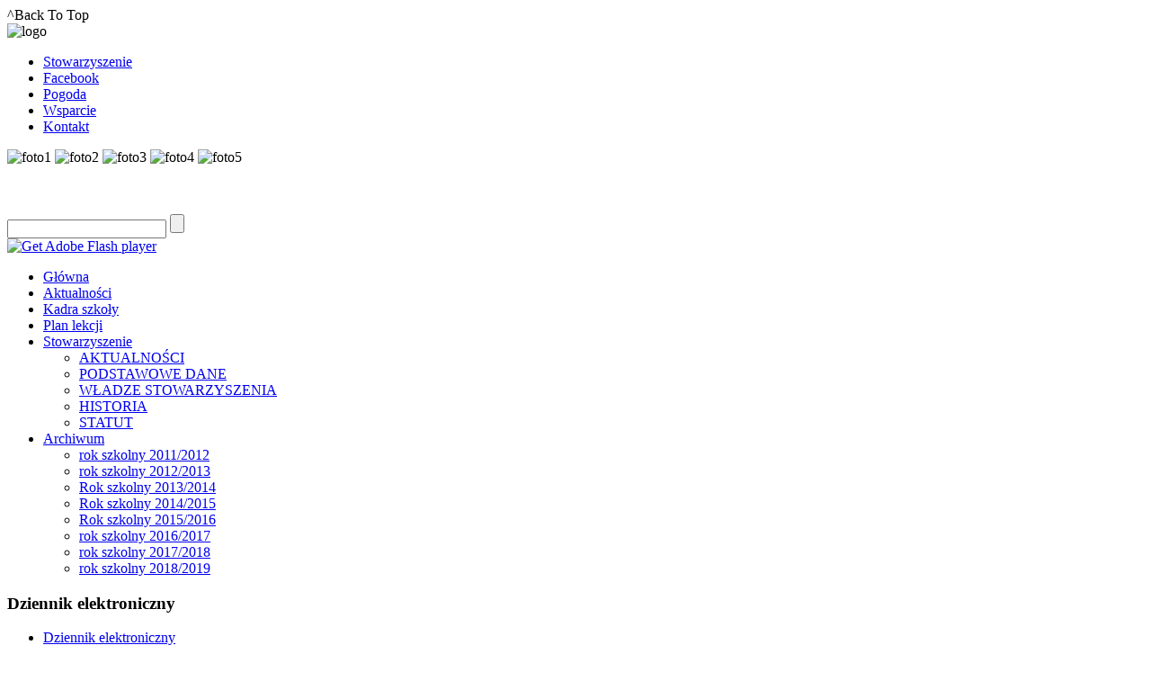

--- FILE ---
content_type: text/html; charset=utf-8
request_url: http://spwolka.grodziskodolne.pl/index.php?start=20
body_size: 9544
content:
<!DOCTYPE html>
<html dir="ltr" lang="pl-pl">
<head>
    <base href="http://spwolka.grodziskodolne.pl/index.php" />
	<meta http-equiv="content-type" content="text/html; charset=utf-8" />
	<meta name="keywords" content="Społeczna Szkoła w Wólce Grodziskiej, Wólka Grodziska, Grodzisko Dolne, Grodzisko Górne, przedszkole, szkoła wólka, szkoła Wólka Grodziska, Stowarzyszenie Rozwoju Wsi Wólka Grodziska, Wólka Szkoła, Zespół Szkolno Przedszkolny" />
	<meta name="rights" content="Społeczna Szkoła w  Wólce Grodziskiej" />
	<meta name="description" content="Informacje z życia Szkoły w Wólce Grodziskiej i Stowarzyszenia Rozwoju Wsi Wólka Grodziska." />
	<meta name="generator" content="Joomla! - Open Source Content Management" />
	<title>Aktualności</title>
	<link href="/index.php?format=feed&amp;type=rss" rel="alternate" type="application/rss+xml" title="RSS 2.0" />
	<link href="/index.php?format=feed&amp;type=atom" rel="alternate" type="application/atom+xml" title="Atom 1.0" />
	<link href="/templates/dd_kidsschool_23/favicon.ico" rel="shortcut icon" type="image/vnd.microsoft.icon" />
	<link href="/plugins/content/jw_allvideos/jw_allvideos/tmpl/Responsive/css/template.css?v=6.1.0" rel="stylesheet" type="text/css" />
	<link href="/plugins/system/jce/css/content.css?aa754b1f19c7df490be4b958cf085e7c" rel="stylesheet" type="text/css" />
	<script type="application/json" class="joomla-script-options new">{"csrf.token":"8cc172381b056ea14d44ee9aeffcf256","system.paths":{"root":"","base":""}}</script>
	<script src="/plugins/content/jw_allvideos/jw_allvideos/includes/js/behaviour.js?v=6.1.0" type="text/javascript"></script>
	<script src="/media/system/js/mootools-core.js?878c3f8d3dccca7d14e68bb6125f49bc" type="text/javascript"></script>
	<script src="/media/system/js/core.js?878c3f8d3dccca7d14e68bb6125f49bc" type="text/javascript"></script>
	<script src="/media/system/js/mootools-more.js?878c3f8d3dccca7d14e68bb6125f49bc" type="text/javascript"></script>
	<script src="/media/jui/js/jquery.min.js?878c3f8d3dccca7d14e68bb6125f49bc" type="text/javascript"></script>
	<script src="/media/jui/js/jquery-noconflict.js?878c3f8d3dccca7d14e68bb6125f49bc" type="text/javascript"></script>
	<script src="/media/jui/js/jquery-migrate.min.js?878c3f8d3dccca7d14e68bb6125f49bc" type="text/javascript"></script>
	<script src="/media/jui/js/bootstrap.min.js?878c3f8d3dccca7d14e68bb6125f49bc" type="text/javascript"></script>
	<script type="text/javascript">
jQuery(function($) {
			 $('.hasTip').each(function() {
				var title = $(this).attr('title');
				if (title) {
					var parts = title.split('::', 2);
					var mtelement = document.id(this);
					mtelement.store('tip:title', parts[0]);
					mtelement.store('tip:text', parts[1]);
				}
			});
			var JTooltips = new Tips($('.hasTip').get(), {"maxTitleChars": 50,"fixed": false});
		});jQuery(function($){ initTooltips(); $("body").on("subform-row-add", initTooltips); function initTooltips (event, container) { container = container || document;$(container).find(".hasTooltip").tooltip({"html": true,"container": "body"});} });
	</script>

    <!--Diablo Design-->
    <!--000/42388/PL/119-->
        <!--scroling head-->
<script src="/templates/dd_kidsschool_23/js/scroling.js"></script>
<script type="text/javascript">
$(function() {
  $(window).scroll(function() {
    if($(this).scrollTop() != 0) {
      $('#toTop').fadeIn();  
    } else {
      $('#toTop').fadeOut();
    }
  });
 
  $('#toTop').click(function() {
    $('body,html').animate({scrollTop:0},800);
  });  
});

</script>
<!--end scroling-->
      <!--slideshow header start-->

 <link rel="stylesheet" href="/templates/dd_kidsschool_23/themes/default/default.css" type="text/css" media="screen" />
    <link rel="stylesheet" href="/templates/dd_kidsschool_23/themes/pascal/pascal.css" type="text/css" media="screen" />
    <link rel="stylesheet" href="/templates/dd_kidsschool_23/themes/orman/orman.css" type="text/css" media="screen" />
    <link rel="stylesheet" href="/templates/dd_kidsschool_23/css/nivo-slider.css" type="text/css" media="screen" />
   
    <link rel="stylesheet" href="/templates/dd_kidsschool_23/css/style.css" type="text/css" media="screen" />
    <script type="text/javascript" src="/templates/dd_kidsschool_23/js/jquery.js"></script>
<script type="text/javascript" src="/templates/dd_kidsschool_23/js/jquery.nivo.slider.pack.js"></script>
 <script type="text/javascript">      
 var $j = jQuery.noConflict();       
 jQuery(document).ready(function ($){   
 $j("#slider").nivoSlider(          
 {effect: "sliceUpDown",            
 slices: 15,           
 boxCols: 8,         
 boxRows: 4,         
 animSpeed: 1000,    
 pauseTime: 5000,   
 captionOpacity: 1      
 }); });          
 </script>  
<!--slideshow header end-->
    <link rel="stylesheet" href="/templates/system/css/system.css" />
    <link rel="stylesheet" href="/templates/system/css/general.css" />


    
    
    <meta name="viewport" content="initial-scale = 1.0, maximum-scale = 1.0, user-scalable = no, width = device-width">

    <!--[if lt IE 9]><script src="https://html5shiv.googlecode.com/svn/trunk/html5.js"></script><![endif]-->
    <link rel="stylesheet" href="/templates/dd_kidsschool_23/css/template.css" media="screen">
    <!--[if lte IE 7]><link rel="stylesheet" href="/templates/dd_kidsschool_23/css/template.ie7.css" media="screen" /><![endif]-->
    <link rel="stylesheet" href="/templates/dd_kidsschool_23/css/template.responsive.css" media="all">

<link rel="shortcut icon" href="/favicon.ico" type="image/x-icon">
    <script>if ('undefined' != typeof jQuery) document._artxJQueryBackup = jQuery;</script>
    <script src="/templates/dd_kidsschool_23/jquery.js"></script>
    <script>jQuery.noConflict();</script>

    <script src="/templates/dd_kidsschool_23/script.js"></script>
        <script>if (document._artxJQueryBackup) jQuery = document._artxJQueryBackup;</script>
    <script src="/templates/dd_kidsschool_23/script.responsive.js"></script>
    
     
</head>
<body>
<!--scroling-->
<div id="toTop">^Back To Top</div>
<!--koniec scroling-->
<div id="dd-main">
<header class="dd-header">

    <div class="dd-shapes">

<div class="dd-object657633622" data-left="100%"></div>
<div class="dd-object1023621304" data-left="100%"></div>
<div class="dd-object1036158840" data-left="0%"></div>
<div class="dd-object1264628823" data-left="0%"><img src="/images/dd_kidsschool_23/images/logoszkoly org.png" alt="logo" width="326" height="133"></div>
<div class="dd-object326824708" data-left="0%"></div>
    <!--slide menu-->
 <ul id="navigation">
            <li class="home"><a href="https://www.facebook.com/StowarzyszenieRozwojuWsiWolkaGrodziska"><span>Stowarzyszenie</span></a></li>
            <li class="about"><a href="https://www.facebook.com/StowarzyszenieRozwojuWsiWolkaGrodziska"><span>Facebook</span></a></li>
            <li class="photos"><a href="https://meteo.imgw.pl/?model=alaro&loc=w%C3%B3lka%20grodziska_grodzisko%20dolne&mode=details"><span>Pogoda</span></a></li>
            <li class="podcasts"><a href="/images/1.JPG"><span>Wsparcie</span></a></li>
            <li class="contact"><a href="http://www.spwolka.grodziskodolne.pl/index.php/kontakt"><span>Kontakt</span></a></li>
        </ul>
    <!--slideshow image-->
    <div id="wrapper">
<div class="slider-wrapper theme-default">
            
            <div id="slider" class="nivoSlider">

<img src="/templates/dd_kidsschool_23/images/slideshow/1.jpg" alt="foto1"/>
<img src="/templates/dd_kidsschool_23/images/slideshow/2.jpg" alt="foto2"/>
<img src="/images/dd_kidsschool_23/images/slideshow/Sandomierz11 028_slide.jpg" alt="foto3"/>
<img src="/templates/dd_kidsschool_23/images/slideshow/4.jpg" alt="foto4"/>
<img src="/templates/dd_kidsschool_23/images/slideshow/5.jpg" alt="foto5"/>

</div>
</div>
</div>
 <!-- end slideshow image-->
            </div>


<div class="dd-textblock dd-textblock-874221860" data-left="0%">
        <div class="dd-textblock-874221860-text-container">
        <div class="dd-textblock-874221860-text">&nbsp;<a href="https://www.facebook.com/StowarzyszenieRozwojuWsiWolkaGrodziska" target="_blank" class="dd-twitter-tag-icon"></a>&nbsp;</div>
    </div>
    
</div><div class="dd-textblock dd-textblock-197620490" data-left="0%">
        <div class="dd-textblock-197620490-text-container">
        <div class="dd-textblock-197620490-text">&nbsp;<a href="https://www.facebook.com/StowarzyszenieRozwojuWsiWolkaGrodziska" target="_blank" class="dd-facebook-tag-icon"></a>&nbsp;</div>
    </div>
    
</div><div class="dd-textblock dd-textblock-463372912" data-left="0%">
        <div class="dd-textblock-463372912-text-container">
        <div class="dd-textblock-463372912-text">&nbsp;<a href="https://www.facebook.com/StowarzyszenieRozwojuWsiWolkaGrodziska" class="dd-rss-tag-icon"></a>&nbsp;</div>
    </div>
    
</div>
<div class="dd-textblock dd-object661798813" data-left="95.59%">
    <form class="dd-search" name="Search" action="/index.php" method="post">
    <input type="text" value="" name="searchword">
        <input type="hidden" name="task" value="search">
<input type="hidden" name="option" value="com_search">
<input type="submit" value="" name="search" class="dd-search-button">
        </form>
 </div>
                        <div id="dd-flash-area">
                    <div id="dd-flash-container">
                    <object classid="clsid:D27CDB6E-AE6D-11cf-96B8-444553540000" width="421" height="393" id="dd-flash-object">
                        <param name="movie" value="/templates/dd_kidsschool_23/images/flash.swf">
                        <param name="quality" value="high">
                     <param name="scale" value="exactfit">
                      <param name="wmode" value="transparent">
                      <param name="flashvars" value="color1=0xFFFFFF&amp;alpha1=.0&amp;framerate1=24&amp;loop=true&amp;wmode=transparent">
                        <param name="swfliveconnect" value="true">
                        <!--[if !IE]>-->
                        <object type="application/x-shockwave-flash" data="/templates/dd_kidsschool_23/images/flash.swf" width="421" height="393">
                            <param name="quality" value="high">
                          <param name="scale" value="exactfit">
                            <param name="wmode" value="transparent">
                                                         <param name="flashvars" value="color1=0xFFFFFF&amp;alpha1=.0&amp;framerate1=24&amp;loop=true&amp;wmode=transparent">
                            <param name="swfliveconnect" value="true">
                        <!--<![endif]-->
                            <div class="dd-flash-alt"><a href="http://www.adobe.com/go/getflashplayer"><img src="http://www.adobe.com/images/shared/download_buttons/get_flash_player.gif" alt="Get Adobe Flash player"></a></div>
                        <!--[if !IE]>-->
                        </object>
                        <!--<![endif]-->
                    </object>
                    </div>
                    </div>
<nav class="dd-nav">
    
<ul class="dd-hmenu"><li class="item-464"><a href="/index.php/home">Główna</a></li><li class="item-444 current active"><a class=" active" href="/index.php">Aktualności</a></li><li class="item-207"><a href="/index.php/kadra">Kadra szkoły</a></li><li class="item-469"><a href="/images/Plan-2020.pdf" onclick="window.open(this.href,'targetWindow','toolbar=no,location=no,status=no,menubar=no,scrollbars=yes,resizable=yes');return false;">Plan lekcji</a></li><li class="item-470 deeper parent"><a href="/index.php/stowarzyszenie">Stowarzyszenie</a><ul><li class="item-602"><a href="/index.php/stowarzyszenie/aktualnosci">AKTUALNOŚCI</a></li><li class="item-603"><a href="/index.php/stowarzyszenie/podstawowe-dane">PODSTAWOWE DANE</a></li><li class="item-604"><a href="/index.php/stowarzyszenie/wladze-stowarzyszenia">WŁADZE STOWARZYSZENIA</a></li><li class="item-605"><a href="/index.php/stowarzyszenie/historia">HISTORIA</a></li><li class="item-606"><a href="/index.php/stowarzyszenie/statut">STATUT</a></li></ul></li><li class="item-471 deeper parent"><a href="/index.php/archiwum">Archiwum</a><ul><li class="item-472"><a href="/index.php/archiwum/rok-szkolny-2011-2012">rok szkolny 2011/2012</a></li><li class="item-473"><a href="/index.php/archiwum/rok-szkolny-2012-2013">rok szkolny 2012/2013</a></li><li class="item-495"><a href="/index.php/archiwum/rok-szkolny-2013-2014">Rok szkolny 2013/2014</a></li><li class="item-510"><a href="/index.php/archiwum/rok-szkolny-2014-2015">Rok szkolny 2014/2015</a></li><li class="item-536"><a href="/index.php/archiwum/rok-szkolny-2015-2016">Rok szkolny 2015/2016</a></li><li class="item-617"><a href="/index.php/archiwum/rok-2016-2017">rok szkolny 2016/2017</a></li><li class="item-618"><a href="/index.php/archiwum/rok-szkolny-2017-2018">rok szkolny 2017/2018</a></li><li class="item-619"><a href="/index.php/archiwum/rok-szkolny-2018-2019">rok szkolny 2018/2019</a></li></ul></li></ul> 
    </nav>

                    
</header>
<div class="dd-sheet clearfix">
            <div class="dd-layout-wrapper">
                <div class="dd-content-layout">
                    <div class="dd-content-layout-row">
                        <div class="dd-layout-cell dd-sidebar1">
<div class="dd-block clearfix"><div class="dd-blockheader"><h3 class="t">Dziennik elektroniczny</h3></div><div class="dd-blockcontent"><ul class="menu"><li class="item-639"><a href="https://zspwolkagrodziska.mobidziennik.pl" target="_blank">Dziennik elektroniczny</a></li></ul></div></div><div class="dd-block clearfix"><div class="dd-blockheader"><h3 class="t">1% podatku</h3></div><div class="dd-blockcontent"><ul class="menu"><li class="item-646"><a href="/index.php/wesprzyj-nas">1% podatku- wesprzyj nas</a></li></ul></div></div><div class="dd-block clearfix"><div class="dd-blockheader"><h3 class="t">Szkolne wideo</h3></div><div class="dd-blockcontent"><ul class="menu"><li class="item-511"><a href="/index.php/szkolne-wideo">Szkolne wideo</a></li></ul></div></div><div class="dd-block clearfix"><div class="dd-blockheader"><h3 class="t">Foto Galeria</h3></div><div class="dd-blockcontent"><ul class="menu"><li class="item-541"><a href="/index.php/foto-album">Foto album</a></li><li class="item-543"><a href="/index.php/wolka-dawniej">Wólka dawniej</a></li></ul></div></div><div class="dd-block clearfix"><div class="dd-blockheader"><h3 class="t">Szkolny wolontariat</h3></div><div class="dd-blockcontent"><ul class="menu"><li class="item-608"><a href="/index.php/szkolny-wolontariat">Szkolny wolontariat</a></li><li class="item-609"><a href="/images/joomgallery/PROGRAM-SZKOLNEGO-KOA-WOLONTARIATU.pdf ">Program wolontariatu</a></li></ul></div></div><div class="dd-block clearfix"><div class="dd-blockheader"><h3 class="t">Aktywna edukacja</h3></div><div class="dd-blockcontent"><ul class="menu"><li class="item-611"><a href="/index.php/aktywna-edukacja">Aktywna edukacja</a></li></ul></div></div><div class="dd-block clearfix"><div class="dd-blockheader"><h3 class="t">RODO</h3></div><div class="dd-blockcontent"><ul class="menu"><li class="item-612 active"><a href="/index.php/klauzula-informacyjna-dla-rodzicow-prawnych-opiekunow-uczniow">Klauzula informacyjna dla rodziców / prawnych opiekunów uczniów</a></li></ul></div></div><div class="dd-block clearfix"><div class="dd-blockheader"><h3 class="t">Dokumenty szkolne</h3></div><div class="dd-blockcontent"><ul class="menu"><li class="item-613"><a href="/index.php/dokumenty-szkolne">Dokumenty szkolne</a></li><li class="item-616"><a href="/index.php/ankiety">Ankiety</a></li><li class="item-623"><a href="/index.php/zarzadzenia">Zarządzenia</a></li></ul></div></div><div class="dd-block clearfix_menu"><div class="dd-blockheader"><h3 class="t">Nasze galerie</h3></div><div class="dd-blockcontent"><ul class="menu"><li class="item-437"><a href="http://www.spwolka.grodziskodolne.pl/galerie/galeria2/index.html" onclick="window.open(this.href,'targetWindow','toolbar=no,location=no,status=no,menubar=no,scrollbars=yes,resizable=yes');return false;">Z książką do wiedzy</a></li><li class="item-278"><a href="http://www.spwolka.grodziskodolne.pl/galerie/galeria3/index.html" onclick="window.open(this.href,'targetWindow','toolbar=no,location=no,status=no,menubar=no,scrollbars=yes,resizable=yes');return false;">Z przyrodą na ty</a></li><li class="item-280"><a href="http://www.spwolka.grodziskodolne.pl/galerie/galeria1/index.html">Tradycja łaczy pokolenia</a></li><li class="item-475"><a href="http://www.spwolka.grodziskodolne.pl/galerie/Wkrainiebasni">W krainie baśni</a></li><li class="item-481"><a href="http://www.spwolka.grodziskodolne.pl/galerie/Otwarcie/index.html">Otwarcie nowego budynku</a></li><li class="item-482"><a href="http://www.spwolka.grodziskodolne.pl/galerie/Wycieczki">Wycieczki</a></li><li class="item-483"><a href="http://www.spwolka.grodziskodolne.pl/galerie/Bawmy sie/album">Bawmy się razem</a></li><li class="item-484"><a href="http://www.spwolka.grodziskodolne.pl/galerie/Lokalni/album">Lokalni Patrioci</a></li><li class="item-485"><a href="/index.php/wspolnie-rozwijamy-pasje">Wspólnie rozwijamy pasje</a></li><li class="item-486"><a href="/index.php/zakonczenie-roku-2011-12">Zakończenie roku 2011/12</a></li><li class="item-487"><a href="/index.php/lagiewniki-oswiecim">Łagiewniki, Oświęcim</a></li><li class="item-519"><a href="/index.php/2015-04-17-20-03-34">Cyrk „Szok”</a></li></ul></div></div><div class="dd-block clearfix_menu"><div class="dd-blockheader"><h3 class="t">Nasze projekty</h3></div><div class="dd-blockcontent"><ul class="menu"><li class="item-435"><a href="/index.php/z-przyroda">Z przyrodą na ty</a></li><li class="item-478"><a href="/index.php/z-ksiazka-do-wiedzy">Z książką do wiedzy</a></li><li class="item-479"><a href="/index.php/aktywni-w-srodowisku">Aktywni w środowisku</a></li><li class="item-480"><a href="/index.php/z-usmiechem-po-polsce">Z uśmiechem po Polsce</a></li><li class="item-493"><a href="/index.php/sportowy-zawrot-glowy">&quot;Sportowy zawrót głowy&quot;</a></li><li class="item-535"><a href="/index.php/nauka-przepustka-do-kreatywnosci">,,Nauka przepustką do kreatywności&quot;</a></li><li class="item-537"><a href="/index.php/abc-wychowania">&quot;ABC wychowania&quot;</a></li><li class="item-540"><a href="/index.php/program-moje-dziecko-idzie-do-szkoly">Program „Moje dziecko idzie do szkoły”</a></li><li class="item-544"><a href="/index.php/wolka-grodziska-w-starej-fotografii">Wólka Grodziska w starej fotografii</a></li><li class="item-615"><a href="/index.php/turki-ida">Turki idą</a></li><li class="item-621"><a href="/index.php/wspolne-swietowanie">Wspólne świętowanie</a></li></ul></div></div><div class="dd-block clearfix_menu"><div class="dd-blockheader"><h3 class="t">Przedszkole</h3></div><div class="dd-blockcontent"><ul class="menu"><li class="item-497"><a href="/index.php/rekrutacja-2021-2022">Rekrutacja 2021/2022</a></li><li class="item-596"><a href="http://spwolka.grodziskodolne.pl/images/dokumenty/Wniosek%20o%20przyj%C4%99cie%20dziecka%20do%20przedszkola.pdf">Karta zgłoszenia 2021/2022</a></li><li class="item-597"><a href="http://spwolka.grodziskodolne.pl/images/REGULAMIN-REKRUTACJI.pdf">Regulamin rekrutacji</a></li><li class="item-607"><a href="/index.php/wyprawka-przedszkolaka">Wyprawka przedszkolaka</a></li><li class="item-610"><a href="/index.php/akademia-zdrowego-przedszkolaka">Akademia zdrowego przedszkolaka</a></li><li class="item-622"><a href="http://spwolka.grodziskodolne.pl/images/dokumenty/Deklaracja%20o%20kontynuowaniu%20wychowania%20przedszkolnego.pdf">Deklaracja o kontynuacji edukacji przedszkolnej</a></li></ul></div></div><div class="dd-block clearfix_menu"><div class="dd-blockheader"><h3 class="t">Sukcesy uczniów</h3></div><div class="dd-blockcontent"><ul class="menu"><li class="item-547"><a href="/index.php/mateusz">Mateusz</a></li><li class="item-534"><a href="/index.php/malgosia">Małgosia</a></li><li class="item-500"><a href="/index.php/dawid">Dawid</a></li><li class="item-503"><a href="/index.php/sukcesy1">Dawid</a></li><li class="item-499"><a href="/index.php/kamil">Kamil</a></li><li class="item-501"><a href="/index.php/lukasz">Łukasz</a></li><li class="item-502"><a href="/index.php/lukasz-i-radek">Łukasz i Radek</a></li><li class="item-518"><a href="/index.php/joanna">Joanna</a></li><li class="item-620"><a href="/index.php/osiagniecia-uczniow">Osiągnięcia  uczniów</a></li></ul></div></div><div class="dd-block clearfix"><div class="dd-blockheader"><h3 class="t">Gościmy</h3></div><div class="dd-blockcontent"><p>Odwiedza nas 17&nbsp;gości oraz&#160;0 użytkowników.</p></div></div><div class="dd-block clearfix"><div class="dd-blockcontent"><ul class="menusitemap"><li class="item-508"><a href="/index.php/mapa">Mapa strony</a></li><li class="item-590"><a href="/index.php/logowanie">Logowanie</a></li><li class="item-601"><a href="/index.php/kontakt">Kontakt</a></li></ul></div></div>



                        </div>

                        <div class="dd-layout-cell dd-content">
<article class="dd-post dd-messages"><div class="dd-postcontent dd-postcontent-0 clearfix"><div id="system-message-container">
	</div>
</div></article><div class="blog"><article class="dd-post"><div class="dd-postcontent dd-postcontent-0 clearfix"><h2><span class="subheading-category">Aktualności</span></h2><div class="category-desc"></div></div></article><div class="items-leading">
            <div class="leading-0">
            <article class="dd-post"><h2 class="dd-postheader"><span class="dd-postheadericon"><a href="/index.php/534-swieta-majowe">Święta majowe</a></span></h2><div class="dd-postheadericons dd-metadata-icons"><span class="dd-postdateicon">Opublikowano: czwartek, 30 kwiecień 2020 15:17</span> | <a href="/index.php/534-swieta-majowe?tmpl=component&amp;print=1&amp;layout=default" title="Wydrukuj artykuł < Święta majowe >" onclick="window.open(this.href,'win2','status=no,toolbar=no,scrollbars=yes,titlebar=no,menubar=no,resizable=yes,width=640,height=480,directories=no,location=no'); return false;" rel="nofollow">			<span class="icon-print" aria-hidden="true"></span>
		Drukuj	</a></div><div class="dd-postcontent dd-postcontent-0 clearfix"><div class="dd-article"><p><span style="color: #000000;">Przed nami popularny długi majowy weekend. W tych dniach łączą się jakże ważne dla Polak&oacute;w święta religijne i państwowe. Zawsze uroczyście obchodzone przez naszą szkolną społeczność, upiększone akademią, rytmicznymi marszami, pięknymi recytacjami. Tym razem w czasie narodowej kwarantanny jest inaczej. Każdy sam niech zatrzyma się przy tych ważnych dla nas datach, 2 i 3 maja.</span></p>
<p><span style="color: #000000;">&nbsp;&nbsp;&nbsp;&nbsp;&nbsp;&nbsp;&nbsp; W dniu 2 maja obchodzimy Narodowy Dzień Flagi. Złączmy się jako jedna wsp&oacute;lnota, pod barwami biało &ndash; czerwonymi. Dzień 3 maja to zarazem Święto Konstytucji, jak r&oacute;wnież Uroczystość Matki Bożej Kr&oacute;lowej Polski. Nie możemy zapomnieć o tych fundamentalnych dla nas wydarzeniach. Pierwsze upamiętnia uchwalenie pierwszej w Europie, a drugiej na świecie konstytucji. Miała ona ratować upadające, państwo Polskie. Grupa reformator&oacute;w widziała niebezpieczeństwo i lukę ustrojową dlatego postanowiła dokonać &bdquo;naprawy&rdquo; Rzeczypospolitej. To było wielkie wyzwanie, kt&oacute;re na stałe zapisało się na kartach historii. 3 Maj to r&oacute;wnież uroczystość kościelna. W tym dniu Nar&oacute;d Polski oddaje cześć Matce Bożej Kr&oacute;lowej Polski. Wiemy jak dzieje naszej ojczyzny związane są z Maryją. Ona pięknie wpisuje się w naszą historię. Od ślub&oacute;w lwowskich złożonych przez kr&oacute;la Jana Kazimierza, przez cudowną obronę Jasnej G&oacute;ry, wspaniałą wiedeńską wiktorię, trudne czasy zabor&oacute;w, spektakularną bitwę warszawską z 1920 roku &ndash; nazwanej przez historię cudem piekło II wojny światowej i trudne czasy wsp&oacute;łczesności jest z nami w każdy czas, wspiera i broni nas. Nie zapominajmy o tym i czasem nawet przez chwilę zastan&oacute;wmy się nad wielkością tych świąt. Nasi zaborcy i okupanci w czasach zniewolenia surowo zakazywali świętowania tych wydarzeń. My dzisiaj musimy o tym pamiętać. Nie możemy się wsp&oacute;lnie spotkać ale każdy z nas na sw&oacute;j własny spos&oacute;b niech upamiętni te wydarzenia. Jak możemy wywieźmy flagę narodową, zanućmy majową jutrzenkę, przypomnijmy sobie poezyjne wiersze majowe, recytowane podczas akademii, podziękujmy Matce Bożej Kr&oacute;lowej Polski za opiekę nad naszą ojczyzną. &bdquo;&hellip; Sztuką jest umierać dla Ojczyzny, ale największą sztuką jest dobrze dla niej żyć&rdquo;. Te słowa wielkiego Polaka kardynała Stefana Wyszyńskiego niech będą drogowskazem dla nas wszystkich.</span></p></div></div></article>        </div>
                    <div class="leading-1">
            <article class="dd-post"><h2 class="dd-postheader"><span class="dd-postheadericon"><a href="/index.php/530-dzieci-ucza-rodzicow">Dzieci uczą rodziców</a></span></h2><div class="dd-postheadericons dd-metadata-icons"><span class="dd-postdateicon">Opublikowano: środa, 18 marzec 2020 14:45</span> | <a href="/index.php/530-dzieci-ucza-rodzicow?tmpl=component&amp;print=1&amp;layout=default" title="Wydrukuj artykuł < Dzieci uczą rodziców >" onclick="window.open(this.href,'win2','status=no,toolbar=no,scrollbars=yes,titlebar=no,menubar=no,resizable=yes,width=640,height=480,directories=no,location=no'); return false;" rel="nofollow">			<span class="icon-print" aria-hidden="true"></span>
		Drukuj	</a></div><div class="dd-postcontent dd-postcontent-0 clearfix"><div class="dd-article"><p><span style="font-size: 10pt; color: #000000;">Dzieci się uczą i młodzież się uczy. Rodzicu, i Ty poświęć trochę czasu na naukę, Wychowanie dzieci nie jest proste, ale mamy 10 wskaz&oacute;wek, kt&oacute;re Ci pomogą. Centrum Rozwoju Lokalnego - organizator og&oacute;lnopolskiej akcji edukacyjnej "Dzieci uczą rodzic&oacute;w" kontynuując swoją misję wspierania edukacji najmłodszych, a także wsparcia rodzic&oacute;w w procesie wychowania swoich pociech, przygotowało kolejny materiał wideo z poradami. Film "Wychowanie dzieci &ndash; 10 porad psychologa" to materiał, kt&oacute;ry podejmuje 10 bardzo ważnych kwestii dotyczących wychowania dzieci. W roli przewodnika psycholog mgr Beata Liwowska.</span></p>
<p><span style="font-size: 10pt;">Link do filmu: <a href="https://youtu.be/HxbYRBAKs7U">https://youtu.be/HxbYRBAKs7U</a></span></p>
<p><span style="font-size: 10pt;">K<span style="color: #000000;">orzystając z okazji przypominamy, że na stronie internetowej Centrum Rozwoju Lokalnego do pobrania są darmowe materiały do nauki w domu. Nowe materiały będą się ukazywać w każdą środę i każdy piątek aż do czasu, gdy szkoły i przedszkola wznowią funkcjonowanie.</span></span></p>
<p><span style="font-size: 10pt;"><span style="color: #000000;">Link do materiał&oacute;w</span>: <a href="https://crl.org.pl/2020/03/12/dzieci-ucza-rodzicow-w-domu/">https://crl.org.pl/2020/03/12/dzieci-ucza-rodzicow-w-domu/</a></span></p></div></div></article>        </div>
                    <div class="leading-2">
            <article class="dd-post"><h2 class="dd-postheader"><span class="dd-postheadericon"><a href="/index.php/529-pomoc-dla-ucznia-praca-samodzielna">Pomoc dla ucznia - Praca samodzielna</a></span></h2><div class="dd-postheadericons dd-metadata-icons"><span class="dd-postdateicon">Opublikowano: czwartek, 12 marzec 2020 16:26</span> | <a href="/index.php/529-pomoc-dla-ucznia-praca-samodzielna?tmpl=component&amp;print=1&amp;layout=default" title="Wydrukuj artykuł < Pomoc dla ucznia - Praca samodzielna >" onclick="window.open(this.href,'win2','status=no,toolbar=no,scrollbars=yes,titlebar=no,menubar=no,resizable=yes,width=640,height=480,directories=no,location=no'); return false;" rel="nofollow">			<span class="icon-print" aria-hidden="true"></span>
		Drukuj	</a></div><div class="dd-postcontent dd-postcontent-0 clearfix"><div class="dd-article"><p style="font-weight: bold; font-size: 17px;"><span style="font-family: arial black, avant garde;">Pomoce dla ucznia &ndash; praca samodzielna</span></p>
<p style="text-align: left;"><span style="color: #000000;">Szanowni Państwo,</span></p>
<p><span id="txtFiledTrescWiadomosci-outerCt" style="display: table; width: 100%; height: 100%; color: #000000;">nasza szkoła realizuje na czas zawieszenia lekcji NAUCZANIE ZDALNE. Będzie ono realizowane poprzez maile oraz uczniowskie grupy społecznościowe np.messenger. Nauczyciele będą wpisywać tematy lekcji i materiał do samodzielnego realizowania. Będą to treści z podręcznik&oacute;w, zadania praktyczne, materiały online. Prosimy zatem o sprawdzanie tych informacji.</span><span style="color: #000000;"></span><span style="color: #000000;">Poniżej znajdą Państwo materiały z informatyki&nbsp; na stronie</span>: <a href="https://dlaucznia.migra.pl/">dlaucznia.migra.pl</a></p>
<p style="text-align: left;"><span style="color: #000000;">Przygotowaliśmy tam materiały do samodzielnej nauki do następujących temat&oacute;w:</span><br /><span style="color: #000000; font-family: arial black, avant garde;"><strong>Klasa IV - Temat 08. Sterujemy duszkiem po ekranie</strong></span><br /><span style="color: #000000; font-family: arial black, avant garde;"><strong>Klasa V - Temat 08. Zadania projektowe &ndash; Baltie i Scratch</strong></span><br /><span style="color: #000000; font-family: arial black, avant garde;"><strong>Klasa VI - Temat 08. Zabawy z algorytmami</strong></span><br /><span style="color: #000000; font-family: arial black, avant garde;"><strong>Klasa VII - Temat 14. Kom&oacute;rka, adres, formuła</strong></span><br /><span style="color: #000000; font-family: arial black, avant garde;"><strong>Klasa VIII - Temat 13. Więcej o pracy w arkuszu kalkulacyjnym</strong></span></p>
<p style="text-align: left;"><span style="color: #000000;">Na stronie znajdują się też inne materiały do samodzielnej edukacji, np. filmiki z inspiracjami lub gry edukacyjne (dla młodszych klas).</span></p>
<p style="text-align: left;"><span style="color: #000000;">Życzymy wszystkim jak najwięcej zdrowia.</span></p></div></div></article>        </div>
                    <div class="leading-3">
            <article class="dd-post"><h2 class="dd-postheader"><span class="dd-postheadericon"><a href="/index.php/525-projekty-do-lektur-szkolnych">Projekty do lektur szkolnych</a></span></h2><div class="dd-postheadericons dd-metadata-icons"><span class="dd-postdateicon">Opublikowano: czwartek, 27 luty 2020 17:44</span> | <a href="/index.php/525-projekty-do-lektur-szkolnych?tmpl=component&amp;print=1&amp;layout=default" title="Wydrukuj artykuł < Projekty do lektur szkolnych >" onclick="window.open(this.href,'win2','status=no,toolbar=no,scrollbars=yes,titlebar=no,menubar=no,resizable=yes,width=640,height=480,directories=no,location=no'); return false;" rel="nofollow">			<span class="icon-print" aria-hidden="true"></span>
		Drukuj	</a></div><div class="dd-postcontent dd-postcontent-0 clearfix"><div class="dd-article"><p><img src="/images/joomgallery/originals/projekty_do_lektur_161/projekty_do_lektur_9_20200229_1592409313.jpg" alt="projekty do lektur 9 20200229 1592409313" width="650" height="488" style="display: block; margin-left: auto; margin-right: auto;" /><img src="/images/joomgallery/originals/projekty_do_lektur_161/projekty_do_lektur_4_20200229_1738754509.jpg" alt="projekty do lektur 4 20200229 1738754509" width="650" height="488" style="display: block; margin-left: auto; margin-right: auto;" /></p>
<p style="text-align: center;">Więcej zdjęć <a href="/index.php/foto-album/projekty-do-lektur">TUTAJ</a></p></div></div></article>        </div>
            </div>
<article class="dd-post"><div class="dd-postcontent dd-postcontent-0 clearfix"><div class="items-more">
<ol class="nav nav-tabs nav-stacked">
			<li>
			<a href="/index.php/526-zabawa-choinkowa-2020">
				Zabawa choinkowa 2020</a>
		</li>
			<li>
			<a href="/index.php/524-dzien-babci-i-dziadka-2020">
				Dzień Babci i Dziadka 2020</a>
		</li>
			<li>
			<a href="/index.php/519-wspolne-swietowanie">
				Podsumowanie projektu - "Wspólne świętowanie"</a>
		</li>
	</ol>
</div></div></article><div class="pagination"><p class="counter">Strona 6 z 17</p><div class="dd-pager"><a title="start" href="/index.php" class="hasTooltip ">start</a><a title="Poprzedni artykuł" href="/index.php?start=16" class="hasTooltip ">Poprzedni artykuł</a><a href="/index.php" class="">1</a><a href="/index.php?start=4" class="">2</a><a href="/index.php?start=8" class="">3</a><a href="/index.php?start=12" class="">4</a><a href="/index.php?start=16" class="">5</a><span class="active">6</span><a href="/index.php?start=24" class="">7</a><a href="/index.php?start=28" class="">8</a><a href="/index.php?start=32" class="">9</a><a href="/index.php?start=36" class="">10</a><a title="Następny artykuł" href="/index.php?start=24" class="hasTooltip ">Następny artykuł</a><a title="koniec" href="/index.php?start=64" class="hasTooltip ">koniec</a></div></div></div>


                        </div>
                    </div>
                </div>
            </div>

<footer class="dd-footer">
    <!-- begin nostyle -->
<div class="dd-nostyle">
<!-- begin nostyle content -->
<div class="bannergroup">
	<div class="bannerheader">
		Społeczna Szkoła Podstawowa
w Wólce Grodziskiej	</div>

	<div class="banneritem">
																																																																			<a
							href="/index.php/component/banners/click/2" target="_blank" rel="noopener noreferrer"
							title="Szkoła">
							<img
								src="http://spwolka.grodziskodolne.pl/images/banners/banner1.jpg"
								alt="Szkoła"
																							/>
						</a>
																<div class="clr"></div>
	</div>

</div>
<!-- end nostyle content -->
</div>
<!-- end nostyle -->
</footer>

    </div>
    <p class="dd-page-footer">
        <span id="dd-footnote-links">Designed by <a href="http://spwolka.grodziskodolne.pl" target="_blank">SzT</a>.</span>
    </p>
</div>



   <script type="text/javascript">
            $(function() {
                var d=300;
                $('#navigation a').each(function(){
                    $(this).stop().animate({
                        'marginTop':'-80px'
                    },d+=150);
                });

                $('#navigation > li').hover(
                function () {
                    $('a',$(this)).stop().animate({
                        'marginTop':'-2px'
                    },200);
                },
                function () {
                    $('a',$(this)).stop().animate({
                        'marginTop':'-80px'
                    },200);
                }
            );
            });
        </script>
</body>
</html>